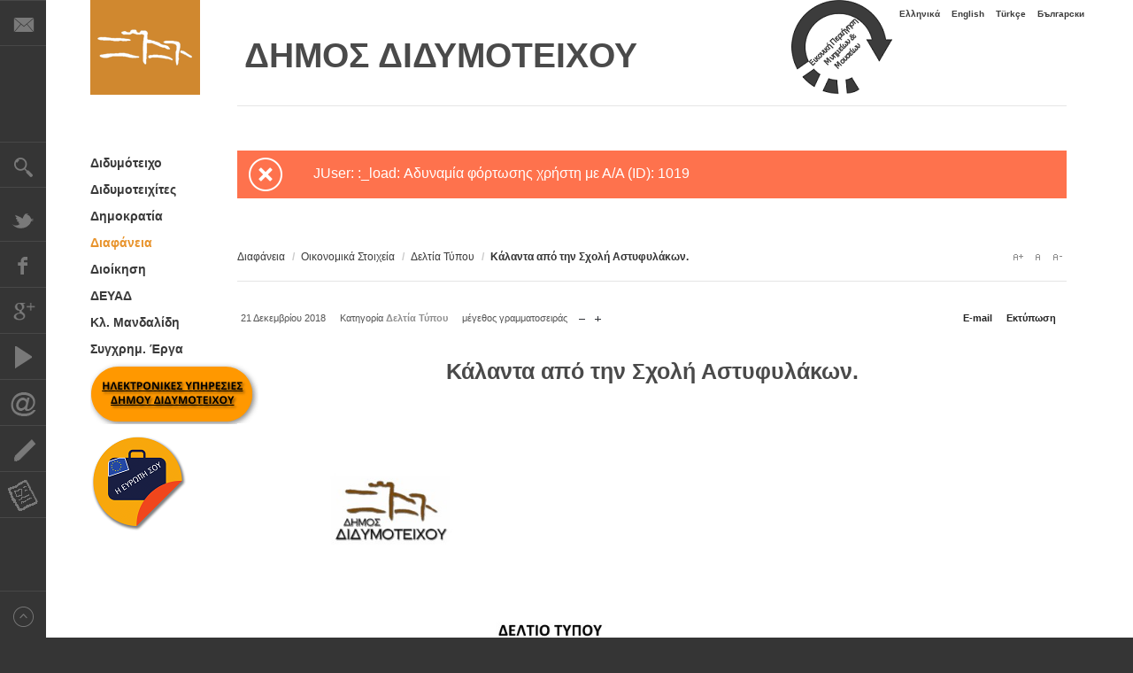

--- FILE ---
content_type: text/html; charset=utf-8
request_url: https://accounts.google.com/o/oauth2/postmessageRelay?parent=https%3A%2F%2Fwww.didymoteicho.gr&jsh=m%3B%2F_%2Fscs%2Fabc-static%2F_%2Fjs%2Fk%3Dgapi.lb.en.OE6tiwO4KJo.O%2Fd%3D1%2Frs%3DAHpOoo_Itz6IAL6GO-n8kgAepm47TBsg1Q%2Fm%3D__features__
body_size: 162
content:
<!DOCTYPE html><html><head><title></title><meta http-equiv="content-type" content="text/html; charset=utf-8"><meta http-equiv="X-UA-Compatible" content="IE=edge"><meta name="viewport" content="width=device-width, initial-scale=1, minimum-scale=1, maximum-scale=1, user-scalable=0"><script src='https://ssl.gstatic.com/accounts/o/2580342461-postmessagerelay.js' nonce="l8WM_vw-k0-DEO5AJNoJgQ"></script></head><body><script type="text/javascript" src="https://apis.google.com/js/rpc:shindig_random.js?onload=init" nonce="l8WM_vw-k0-DEO5AJNoJgQ"></script></body></html>

--- FILE ---
content_type: text/css
request_url: https://www.didymoteicho.gr/plugins/k2/incptvk2imagegallery/incptvk2imagegallery/tmpl/Nivo/css/style.css
body_size: -51
content:
/* 
    Document   : style
    Created on : 14 Ιουν 2012, 4:51:11 μμ
    Author     : kgalanak
    Description:
        Purpose of the stylesheet follows.
*/

root { 
    display: block;
}



--- FILE ---
content_type: text/css
request_url: https://www.didymoteicho.gr/templates/gk_magazine/css/menu/menu.css
body_size: 631
content:
/*
#------------------------------------------------------------------------
# Magazine - January Joomla! template (for Joomla 2.5)
#
# Copyright (C) 2007-2013 Gavick.com. All Rights Reserved.
# License: Copyrighted Commercial Software
# Website: http://www.gavick.com
# Support: support@gavick.com 
*/
 
/* Base for all menus */
#gkMainMenu {
	margin: 0;
	padding: 0;
	width: 100%;
}
#gkMainMenu .gkMenu {
	display: block;
	margin: 0;
	position: relative;
}
.gkMenu > ul > li {
	width: 100%;
}
.gkMenu > ul > li a {
	display: block;
}
.gkMenu > ul > li a small {
	display: block;
	font-size: 11px;
	line-height: 12px;
}
.gkMainMenu2 .gkMenu > ul > li > .childcontent {
	position: static;
}
.gkMainMenu1 .gkMenu > ul > li > .childcontent,
.gkMainMenu1 .gkMenu > ul > li > .childcontent .childcontent,
.gkMainMenu2 .gkMenu > ul > li li > .childcontent,
.gkMainMenu2 .gkMenu > ul > li li > .childcontent .childcontent {
	position: absolute;
	left: -999em;
	z-index: 999;
}
.gkMainMenu1 .gkMenu > ul > li > .childcontent .gkcol,
.gkMainMenu2 .gkMenu > ul > li li > .childcontent .gkcol {
	float: left;
}
.gkMainMenu2 .gkMenu > ul > li > .childcontent > div > .gkcol {
	width: 100%!important;
}
.gkMainMenu1 .gkMenu > ul > li:hover > .childcontent,
.gkMainMenu1 .gkMenu > ul > li:hover > .childcontent li:hover > .childcontent,
.gkMainMenu2 .gkMenu > ul > li li:hover > .childcontent,
.gkMainMenu2 .gkMenu > ul > li li:hover > .childcontent li:hover > .childcontent {
	left: inherit;
}
.gkMainMenu1 .gkMenu > ul > li .childcontent,
.gkMainMenu2 .gkMenu > ul > li li .childcontent {
	margin-left: 100px;
	margin-top: -35px!important;
}
.gkMainMenu1 .gkMenu > ul > li .childcontent .childcontent,
.gkMainMenu2 .gkMenu > ul > li .childcontent .childcontent {
	margin-top: -35px!important;
}

/* main menu CSS */
.gkMenu > ul {
	margin: 0;
	padding: 0;
}
.gkMenu ul li {
	clear: both;
	font-size: 14px;
	line-height: 30px;
	margin: 0;
}
.gkMenu > ul > li {
	font-weight: 400;
}
.gkMenu > ul > li.active:first-child > a {
	color: #363636;	
}
.gkMainMenu2 .gkMenu > ul > li.haschild > .childcontent {
	margin: 0 0 36px 0;
}
.gkMainMenu2 .gkMenu > ul > li li {
	font-weight: 300;
}
.gkMenu > ul > li > a {
	-webkit-transition: all 0.3s ease-out;
	   -moz-transition: all 0.3s ease-out;
	    -ms-transition: all 0.3s ease-out;
	        transition: all 0.3s ease-out;
}
.gkMenu a:hover,
.gkMenu a:active,
.gkMenu a:focus,
.gkMenu li.active > a {
	color: #4d90fe;
}

.gkMainMenu2 .gkMenu > ul ul {
	margin: 0;
	padding: 0;
}
.gkMainMenu1 .gkMenu > ul li div.childcontent,
.gkMainMenu2 .gkMenu > ul li li div.childcontent {
	background: #4d90fe;
	margin-top: 0;
	text-transform: none;
}
.gkMainMenu1 .gkMenu > ul li div.childcontent-inner,
.gkMainMenu2 .gkMenu > ul li li div.childcontent-inner {
	background: #4d90fe;
}
.gkMainMenu1 .gkMenu > ul li > .childcontent .gkcol,
.gkMainMenu2 .gkMenu > ul li li > .childcontent .gkcol {
	padding-bottom: 0;
}
.gkMainMenu1 .gkMenu > ul li div.childcontent li,
.gkMainMenu2 .gkMenu > ul li li div.childcontent li {
	margin: 0;
	padding: 0;
	border-top: 1px solid #659fff;	
}
.gkMainMenu1 .gkMenu > ul li div.childcontent li:hover, 
.gkMainMenu2 .gkMenu > ul li li div.childcontent li:hover {
	 background: #3c82f6;
}
.gkMainMenu1 .gkMenu > ul li div.childcontent li:first-child,
.gkMainMenu2 .gkMenu > ul li li div.childcontent li:first-child { 
	border: none;
}
.gkMainMenu1 .gkMenu > ul li div.childcontent a,
.gkMainMenu2 .gkMenu > ul li li div.childcontent a {
	color: #fff;
	display: block;
	padding: 5px 16px;
}
.gkMainMenu1 .gkMenu > ul li li div.childcontent small,
.gkMainMenu2 .gkMenu > ul li li div.childcontent small {
	color: #C7DCFF;
	padding-bottom: 5px;
}
.gkMainMenu1 .gkMenu > ul li div.childcontent li.group,
.gkMainMenu2 .gkMenu > ul li li div.childcontent li.group {
	padding: 0;
	margin: 0;
	height: auto;
	border: none !important;
	background: none;
}
.gkMainMenu1 .gkMenu > ul li div.childcontent header,
.gkMainMenu2 .gkMenu > ul li li div.childcontent header {
	padding: 10px 16px 6px 16px;
	display: block;
	color: #fff;
	margin: 0;
	font-weight: 400!important;
}
.gkMainMenu1 .gkMenu > ul li div.childcontent header a,
.gkMainMenu2 .gkMenu > ul li li div.childcontent header a {
	font-size: 16px;
	line-height: 24px;
	padding: 8px 0 4px;
	text-transform: uppercase;
	border-bottom: 2px solid #5fb2ff;
}
.gkMainMenu1 .gkMenu > ul li div.childcontent header small,
.gkMainMenu2 .gkMenu > ul li li div.childcontent header small {
	display: block;
	text-transform: none;
}
.gkMainMenu1 li .module p,
.gkMainMenu2 li li .module p {
	font-size: 12px;
	line-height: 18px;
}

/* hide mobile menu */
#gkMobileMenu {
	display: none;
}

--- FILE ---
content_type: text/css
request_url: https://www.didymoteicho.gr/templates/gk_magazine/css/typography/typography.iconset.style4.css
body_size: 34
content:
/*
#------------------------------------------------------------------------
# Magazine - January Joomla! template (for Joomla 2.5)
#
# Copyright (C) 2007-2013 Gavick.com. All Rights Reserved.
# License: Copyrighted Commercial Software
# Website: http://www.gavick.com
# Support: support@gavick.com 
*/

.gkfile1 { background: url('../../images/style4/typography/icons/file1.png'); }
.gkfile2 { background: url('../../images/style4/typography/icons/file2.png'); }
.gklink { background: url('../../images/style4/typography/icons/link.png'); }
.gkinfo { background: url('../../images/style4/typography/icons/info.png'); }
.gkpin { background: url('../../images/style4/typography/icons/pin.png'); }
.gksettings { background: url('../../images/style4/typography/icons/settings.png'); }
.gkmic { background: url('../../images/style4/typography/icons/mic.png'); }
.gkbook { background: url('../../images/style4/typography/icons/book.png'); }
.gkmap { background: url('../../images/style4/typography/icons/map.png'); }
.gktag { background: url('../../images/style4/typography/icons/tag.png'); }
.gkstats { background: url('../../images/style4/typography/icons/stats.png'); }
.gkvoice { background: url('../../images/style4/typography/icons/voice.png'); }
.gkvideo { background: url('../../images/style4/typography/icons/video.png'); }
.gklocked { background: url('../../images/style4/typography/icons/locked.png'); }
.gkunlocked { background: url('../../images/style4/typography/icons/unlocked.png'); }
.gklocation { background: url('../../images/style4/typography/icons/location.png'); }
.gkcomment { background: url('../../images/style4/typography/icons/comment.png'); }
.gkalarm { background: url('../../images/style4/typography/icons/alarm.png'); }


--- FILE ---
content_type: application/javascript
request_url: https://www.didymoteicho.gr/plugins/system/azrul.system/pc_includes/ajax_1.5.pack.js
body_size: 3008
content:
function Jax(){var loadingTimeout=400;var iframe;this.loadingFunction=function(){};this.doneLoadingFunction=function(){};this.cacheData=new Array();this.stringify=function(arg){var c,i,l,o,u,v;switch(typeof arg){case"object":if(arg){if(arg.constructor==Array){o="";for(i=0;i<arg.length;++i){v=this.stringify(arg[i]);if(o&&(v!==u)){o+=","}if(v!==u){o+=v}}return"["+o+"]"}else{if(typeof arg.toString!="undefined"){o="";for(i in arg){v=this.stringify(arg[i]);if(v!==u){if(o){o+=","}o+=this.stringify(i)+":"+v}}return"{"+o+"}"}else{return}}}return"";case"unknown":case"undefined":case"function":return u;case"string":arg=arg.replace(/"/g,'\\"');l=arg.length;o='"';for(i=0;i<l;i+=1){c=arg.charAt(i);if(c>=" "){if(c=="\\"||c=='"'){o+="\\"}o+=c}else{switch(c){case'"':o+='\\"';break;case"\b":o+="\\b";break;case"\f":o+="\\f";break;case"\n":o+="\\n";break;case"\r":o+="\\r";break;case"\t":o+="\\t";break;default:c=c.charCodeAt();o+="\\u00";o+=Math.floor(c/16).toString(16);o+=(c%16).toString(16)}}}return o+'"';default:return String(arg)}};this.getRequestObject=function(){if(window.XMLHttpRequest){http_request=new XMLHttpRequest()}else{if(window.ActiveXObject){var msxmlhttp=new Array("Msxml2.XMLHTTP.4.0","Msxml2.XMLHTTP.3.0","Msxml2.XMLHTTP","Microsoft.XMLHTTP");for(var i=0;i<msxmlhttp.length;i++){try{http_request=new ActiveXObject(msxmlhttp[i])}catch(e){http_request=null}}}}if(!http_request){alert("Unfortunatelly you browser doesn't support this feature.");return false}return http_request};this.$=function(sId){if(!sId){return null}var returnObj=document.getElementById(sId);if(!returnObj&&document.all){returnObj=document.all[sId]}return returnObj};this.addEvent=function(obj,type,fn){if(obj.attachEvent){obj["e"+type+fn]=fn;obj[type+fn]=function(){obj["e"+type+fn](window.event)};obj.attachEvent("on"+type,obj[type+fn])}else{obj.addEventListener(type,fn,false)}};this.removeEvent=function(obj,type,fn){if(obj.detachEvent){obj.detachEvent("on"+type,obj[type+fn]);obj[type+fn]=null}else{obj.removeEventListener(type,fn,false)}};this.submitITask=function(comName,func,postData,responseFunc){var xmlReq=this.buildXmlReq(comName,func,postData,responseFunc,true);this.loadingFunction();if(!this.iframe){this.iframe=document.createElement("iframe");this.iframe.setAttribute("id","ajaxIframe");this.iframe.setAttribute("height",0);this.iframe.setAttribute("width",0);this.iframe.setAttribute("border",0);this.iframe.style.visibility="hidden";document.body.appendChild(this.iframe);this.iframe.src=xmlReq}else{this.iframe.src=xmlReq}};this.extractIFrameBody=function(iFrameEl){var doc=null;if(iFrameEl.contentDocument){doc=iFrameEl.contentDocument}else{if(iFrameEl.contentWindow){doc=iFrameEl.contentWindow.document}else{if(iFrameEl.document){doc=iFrameEl.document}else{alert("Error: could not find sumiFrame document");return null}}}return doc.body};this.buildXmlReq=function(comName,func,postData,responseFunc,iframe){var xmlReq="";if(iframe){xmlReq+="?"}else{xmlReq+="&"}xmlReq+="option="+comName;xmlReq+="&no_html=1";xmlReq+="&task=azrul_ajax";xmlReq+="&func="+func;xmlReq+="&"+jax_token_var+"=1";if(postData){xmlReq+="&"+postData}return xmlReq};this.submitTask=function(comName,func,postData,responseFunc,cacheKey){var xmlhttp=this.getRequestObject();var targetUrl=jax_live_site;var responseLength=0;var lastResponseLength=0;var lastResponse="";if(cacheKey){xmlhttp.cachekey=cacheKey}xmlhttp.open("POST",targetUrl,true);xmlhttp.onreadystatechange=function(){if(xmlhttp.readyState==4){if(xmlhttp.status==200){jax.doneLoadingFunction();var text=xmlhttp.responseText;if(text!==undefined&&text!==null){if(text.length>0){text=text.substr(responseLength-lastResponseLength);responseLength=xmlhttp.responseText.length;if(lastResponse!=text){jax.processResponse(text)}lastResponse=text}}else{lastResponseLength=0}if(xmlhttp.cachekey){jax.cacheData[xmlhttp.cachekey]=text}}else{}}else{if(xmlhttp.status==200&&xmlhttp.readyState==3){var text=xmlhttp.responseText;var validresponse=true;try{if(text!==undefined&&text!==null){if(text.length>0){text=text.substr(responseLength,text.length-responseLength);eval(text);responseLength=xmlhttp.responseText.length;lastResponseLength=text.length;if(lastResponse!=text){jax.processResponse(text)}lastResponse=text}}}catch(e){}}}};var id=1;var xmlReq=this.buildXmlReq(comName,func,postData,responseFunc);this.loadingFunction();xmlhttp.setRequestHeader("Content-Type","application/x-www-form-urlencoded");xmlhttp.send(xmlReq)};this.processIResponse=function(){jax.doneLoadingFunction();var resp=(this.extractIFrameBody(this.iframe).innerHTML);resp=resp.replace(/&lt;/g,"<");resp=resp.replace(/&gt;/g,">");resp=resp.replace(/&amp;/g,"&");resp=resp.replace(/&quot;/g,'"');resp=resp.replace(/&#39;/g,"'");this.processResponse(resp)};this.BetterInnerHTML=function(o,p,q){function r(a){var b;if(typeof DOMParser!="undefined"){b=(new DOMParser()).parseFromString(a,"application/xml")}else{var c=["MSXML2.DOMDocument","MSXML.DOMDocument","Microsoft.XMLDOM"];for(var i=0;i<c.length&&!b;i++){try{b=new ActiveXObject(c[i]);b.loadXML(a)}catch(e){}}}return b}function s(a,b,c){a[b]=function(){return eval(c)}}function t(b,c,d){if(typeof d=="undefined"){d=1}if(d>1){if(c.nodeType==1){var e=document.createElement(c.nodeName);var f={};for(var a=0,g=c.attributes.length;a<g;a++){var h=c.attributes[a].name,k=c.attributes[a].value,l=(h.substr(0,2)=="on");if(l){f[h]=k}else{switch(h){case"class":e.className=k;break;case"for":e.htmlFor=k;break;default:e.setAttribute(h,k)}}}b=b.appendChild(e);for(l in f){s(b,l,f[l])}}else{if(c.nodeType==3){var m=(c.nodeValue?c.nodeValue:"");var n=m.replace(/^\s*|\s*$/g,"");if(n.length<7||(n.indexOf("<!--")!=0&&n.indexOf("-->")!=(n.length-3))){b.appendChild(document.createTextNode(m))}}}}for(var i=0,j=c.childNodes.length;i<j;i++){t(b,c.childNodes[i],d+1)}}p="<root>"+p+"</root>";var u=r(p);if(o&&u){if(q!=false){while(o.lastChild){o.removeChild(o.lastChild)}}t(o,u.documentElement)}};this.processResponse=function(responseTxt){var result=eval(responseTxt);for(var i=0;i<result.length;i++){var cmd=result[i][0];var id=result[i][1];var property=result[i][2];var data=result[i][3];var objElement=this.$(id);switch(cmd){case"as":if(objElement){eval("objElement."+property+"=  data ; ")}break;case"al":if(data){alert(data)}break;case"ce":this.create(id,property,data);break;case"rm":this.remove(id);break;case"cs":var scr=id+"(";if(this.isArray(data)){scr+="(data[0])";for(var l=1;l<data.length;l++){scr+=",(data["+l+"])"}}else{scr+="data"}scr+=");";eval(scr);break;default:alert("Unknow command: "+cmd)}}};this.isArray=function(obj){if(obj){return obj.constructor==Array}return false};this.buildCall=function(comName,sFunction){};this.icall=function(comName,sFunction){var arg="";if(arguments.length>2){for(var i=2;i<arguments.length;i++){var a=arguments[i];if(this.isArray(a)){arg+="arg"+i+"="+this.stringify(a)+"&"}else{if(typeof a=="string"){var t=new Array("_d_",encodeURIComponent(a));arg+="arg"+i+"="+this.stringify(t)+"&"}else{var t=new Array("_d_",encodeURIComponent(a));arg+="arg"+i+"="+this.stringify(t)+"&"}}}}this.submitITask(comName,sFunction,arg)};this.universalHash=function(s,tableSize){var b=27183,h=0,a=31415;if(tableSize>1){for(i=0;i<s.length;i++){var t=(s[i])?s[i]:s.charAt(i);h=(a*h+t.charCodeAt())%tableSize;a=((a%tableSize)*(b%tableSize))%(tableSize)}}return h};this.cacheCall=function(comName,sFunction){var arg=this.buildArgs(arguments);var key=this.universalHash(comName+"-"+sFunction+"-"+arg,8048);if(key in this.cacheData){this.processResponse(this.cacheData[key]);return}this.submitTask(comName,sFunction,arg,null,key)};this.call=function(comName,sFunction){var arg="";arg=this.buildArgs(arguments);this.submitTask(comName,sFunction,arg)};this.buildArgs=function(arguments){var arg="";if(arguments.length>2){for(var i=2;i<arguments.length;i++){var a=arguments[i];if(this.isArray(a)){arg+="arg"+i+"="+this.stringify(a)+"&"}else{if(typeof a=="string"){a=a.replace(/"/g,"&quot;");var t=new Array("_d_",encodeURIComponent(a));arg+="arg"+i+"="+this.stringify(t)+"&"}else{var t=new Array("_d_",encodeURIComponent(a));arg+="arg"+i+"="+this.stringify(t)+"&"}}}}return arg};this.create=function(sParentId,sTag,sId){var objParent=this.$(sParentId);objElement=document.createElement(sTag);objElement.setAttribute("id",sId);if(objParent){objParent.appendChild(objElement)}};this.remove=function(sId){objElement=this.$(sId);if(objElement&&objElement.parentNode&&objElement.parentNode.removeChild){objElement.parentNode.removeChild(objElement)}};this.getFormValues=function(frm){var objForm;objForm=this.$(frm);if(!Array.prototype.indexOf){Array.prototype.indexOf=function(elt){var len=this.length;var from=Number(arguments[1])||0;from=(from<0)?Math.ceil(from):Math.floor(from);if(from<0){from+=len}for(;from<len;from++){if(from in this&&this[from]===elt){return from}}return -1}}var postData=new Array();if(objForm&&objForm.tagName=="FORM"){var formElements=objForm.elements;var assCheckbox=new Array();var assCntIdx=0;var arrayHiddenValues=new Array();var arrayHiddenCount=0;if(formElements.length>0){for(var i=0;i<formElements.length;i++){if(!formElements[i].name){continue}if(formElements[i].type&&(formElements[i].type=="radio"||formElements[i].type=="checkbox")&&formElements[i].checked==false){continue}var name=formElements[i].name;if(name){if(formElements[i].type=="select-multiple"){postData[i]=new Array();for(var j=0;j<formElements[i].length;j++){if(formElements[i].options[j].selected===true){var value=formElements[i].options[j].value;postData[i][j]=new Array(name,encodeURIComponent(value))}}}else{if(formElements[i].type=="checkbox"){if(assCheckbox.indexOf(formElements[i].name)==-1){assCheckbox[assCntIdx]=formElements[i].name;assCntIdx++}}else{if(formElements[i].type=="hidden"){if(arrayHiddenValues.indexOf(formElements[i].name)==-1){arrayHiddenValues[arrayHiddenCount]=formElements[i].name;arrayHiddenCount++}}else{var value=formElements[i].value;value=value.replace(/"/g,"&quot;");postData[i]=new Array(name,encodeURIComponent(value))}}}}}}if(arrayHiddenValues.length>0){for(var i=0;i<arrayHiddenValues.length;i++){var hiddenElement=document.getElementsByName(arrayHiddenValues[i]);if(hiddenElement){if(hiddenElement.length>1){var curLen=postData.length;postData[curLen]=new Array();for(var j=0;j<hiddenElement.length;j++){var value=hiddenElement[j].value;value=value.replace(/"/g,"&quot;");postData[curLen][j]=new Array(arrayHiddenValues[i],encodeURIComponent(value))}}else{var value=hiddenElement[0].value;value=value.replace(/"/g,"&quot;");postData[postData.length]=new Array(arrayHiddenValues[i],encodeURIComponent(value))}}}}if(assCheckbox.length>0){for(var i=0;i<assCheckbox.length;i++){var objCheckbox=document.getElementsByName(assCheckbox[i]);if(objCheckbox){if(objCheckbox.length>1){var tmpIdx=0;var curLen=postData.length;postData[curLen]=new Array();for(var j=0;j<objCheckbox.length;j++){if(objCheckbox[j].checked){var value=objCheckbox[j].value;value=value.replace(/"/g,"&quot;");postData[curLen][j]=new Array(assCheckbox[i],encodeURIComponent(value));tmpIdx++}}}else{if(objCheckbox[0].checked){var value=objCheckbox[0].value;value=value.replace(/"/g,"&quot;");postData[postData.length]=new Array(assCheckbox[i],encodeURIComponent(value))}}}}}}return postData}}function jax_iresponse(){jax.processIResponse()}var jax=new Jax();